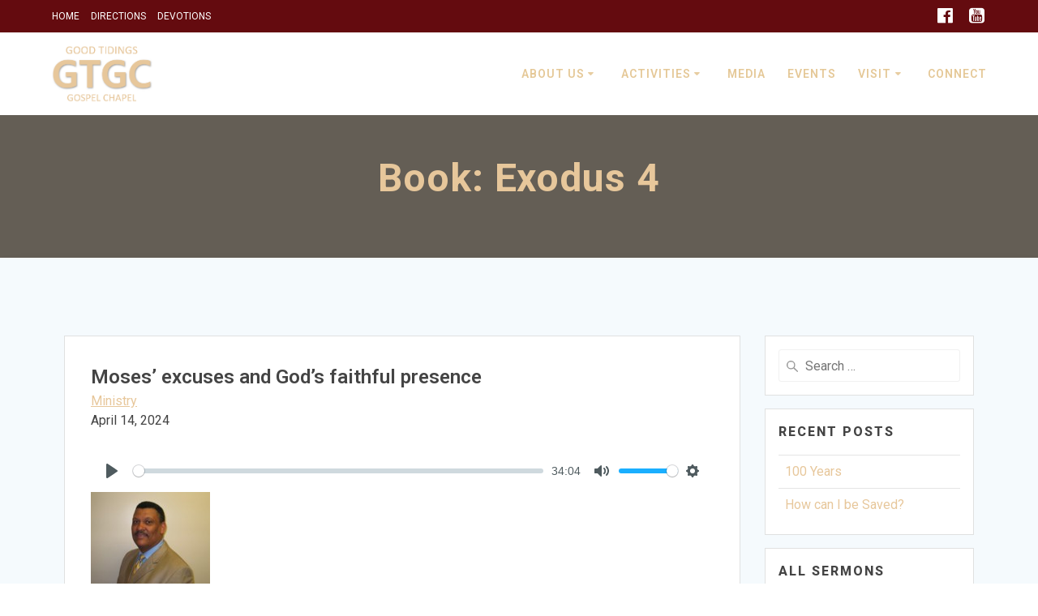

--- FILE ---
content_type: text/html; charset=utf-8
request_url: https://www.google.com/recaptcha/api2/anchor?ar=1&k=6Ledu9MUAAAAAL9ZWTlgGUl-9aN2UATeuHumND8J&co=aHR0cDovL2d0Z2MuZ29vZHRpZGluZ3Nicm9va2x5bi5vcmc6ODA.&hl=en&v=PoyoqOPhxBO7pBk68S4YbpHZ&size=invisible&anchor-ms=20000&execute-ms=30000&cb=3dp1iql82lqo
body_size: 48675
content:
<!DOCTYPE HTML><html dir="ltr" lang="en"><head><meta http-equiv="Content-Type" content="text/html; charset=UTF-8">
<meta http-equiv="X-UA-Compatible" content="IE=edge">
<title>reCAPTCHA</title>
<style type="text/css">
/* cyrillic-ext */
@font-face {
  font-family: 'Roboto';
  font-style: normal;
  font-weight: 400;
  font-stretch: 100%;
  src: url(//fonts.gstatic.com/s/roboto/v48/KFO7CnqEu92Fr1ME7kSn66aGLdTylUAMa3GUBHMdazTgWw.woff2) format('woff2');
  unicode-range: U+0460-052F, U+1C80-1C8A, U+20B4, U+2DE0-2DFF, U+A640-A69F, U+FE2E-FE2F;
}
/* cyrillic */
@font-face {
  font-family: 'Roboto';
  font-style: normal;
  font-weight: 400;
  font-stretch: 100%;
  src: url(//fonts.gstatic.com/s/roboto/v48/KFO7CnqEu92Fr1ME7kSn66aGLdTylUAMa3iUBHMdazTgWw.woff2) format('woff2');
  unicode-range: U+0301, U+0400-045F, U+0490-0491, U+04B0-04B1, U+2116;
}
/* greek-ext */
@font-face {
  font-family: 'Roboto';
  font-style: normal;
  font-weight: 400;
  font-stretch: 100%;
  src: url(//fonts.gstatic.com/s/roboto/v48/KFO7CnqEu92Fr1ME7kSn66aGLdTylUAMa3CUBHMdazTgWw.woff2) format('woff2');
  unicode-range: U+1F00-1FFF;
}
/* greek */
@font-face {
  font-family: 'Roboto';
  font-style: normal;
  font-weight: 400;
  font-stretch: 100%;
  src: url(//fonts.gstatic.com/s/roboto/v48/KFO7CnqEu92Fr1ME7kSn66aGLdTylUAMa3-UBHMdazTgWw.woff2) format('woff2');
  unicode-range: U+0370-0377, U+037A-037F, U+0384-038A, U+038C, U+038E-03A1, U+03A3-03FF;
}
/* math */
@font-face {
  font-family: 'Roboto';
  font-style: normal;
  font-weight: 400;
  font-stretch: 100%;
  src: url(//fonts.gstatic.com/s/roboto/v48/KFO7CnqEu92Fr1ME7kSn66aGLdTylUAMawCUBHMdazTgWw.woff2) format('woff2');
  unicode-range: U+0302-0303, U+0305, U+0307-0308, U+0310, U+0312, U+0315, U+031A, U+0326-0327, U+032C, U+032F-0330, U+0332-0333, U+0338, U+033A, U+0346, U+034D, U+0391-03A1, U+03A3-03A9, U+03B1-03C9, U+03D1, U+03D5-03D6, U+03F0-03F1, U+03F4-03F5, U+2016-2017, U+2034-2038, U+203C, U+2040, U+2043, U+2047, U+2050, U+2057, U+205F, U+2070-2071, U+2074-208E, U+2090-209C, U+20D0-20DC, U+20E1, U+20E5-20EF, U+2100-2112, U+2114-2115, U+2117-2121, U+2123-214F, U+2190, U+2192, U+2194-21AE, U+21B0-21E5, U+21F1-21F2, U+21F4-2211, U+2213-2214, U+2216-22FF, U+2308-230B, U+2310, U+2319, U+231C-2321, U+2336-237A, U+237C, U+2395, U+239B-23B7, U+23D0, U+23DC-23E1, U+2474-2475, U+25AF, U+25B3, U+25B7, U+25BD, U+25C1, U+25CA, U+25CC, U+25FB, U+266D-266F, U+27C0-27FF, U+2900-2AFF, U+2B0E-2B11, U+2B30-2B4C, U+2BFE, U+3030, U+FF5B, U+FF5D, U+1D400-1D7FF, U+1EE00-1EEFF;
}
/* symbols */
@font-face {
  font-family: 'Roboto';
  font-style: normal;
  font-weight: 400;
  font-stretch: 100%;
  src: url(//fonts.gstatic.com/s/roboto/v48/KFO7CnqEu92Fr1ME7kSn66aGLdTylUAMaxKUBHMdazTgWw.woff2) format('woff2');
  unicode-range: U+0001-000C, U+000E-001F, U+007F-009F, U+20DD-20E0, U+20E2-20E4, U+2150-218F, U+2190, U+2192, U+2194-2199, U+21AF, U+21E6-21F0, U+21F3, U+2218-2219, U+2299, U+22C4-22C6, U+2300-243F, U+2440-244A, U+2460-24FF, U+25A0-27BF, U+2800-28FF, U+2921-2922, U+2981, U+29BF, U+29EB, U+2B00-2BFF, U+4DC0-4DFF, U+FFF9-FFFB, U+10140-1018E, U+10190-1019C, U+101A0, U+101D0-101FD, U+102E0-102FB, U+10E60-10E7E, U+1D2C0-1D2D3, U+1D2E0-1D37F, U+1F000-1F0FF, U+1F100-1F1AD, U+1F1E6-1F1FF, U+1F30D-1F30F, U+1F315, U+1F31C, U+1F31E, U+1F320-1F32C, U+1F336, U+1F378, U+1F37D, U+1F382, U+1F393-1F39F, U+1F3A7-1F3A8, U+1F3AC-1F3AF, U+1F3C2, U+1F3C4-1F3C6, U+1F3CA-1F3CE, U+1F3D4-1F3E0, U+1F3ED, U+1F3F1-1F3F3, U+1F3F5-1F3F7, U+1F408, U+1F415, U+1F41F, U+1F426, U+1F43F, U+1F441-1F442, U+1F444, U+1F446-1F449, U+1F44C-1F44E, U+1F453, U+1F46A, U+1F47D, U+1F4A3, U+1F4B0, U+1F4B3, U+1F4B9, U+1F4BB, U+1F4BF, U+1F4C8-1F4CB, U+1F4D6, U+1F4DA, U+1F4DF, U+1F4E3-1F4E6, U+1F4EA-1F4ED, U+1F4F7, U+1F4F9-1F4FB, U+1F4FD-1F4FE, U+1F503, U+1F507-1F50B, U+1F50D, U+1F512-1F513, U+1F53E-1F54A, U+1F54F-1F5FA, U+1F610, U+1F650-1F67F, U+1F687, U+1F68D, U+1F691, U+1F694, U+1F698, U+1F6AD, U+1F6B2, U+1F6B9-1F6BA, U+1F6BC, U+1F6C6-1F6CF, U+1F6D3-1F6D7, U+1F6E0-1F6EA, U+1F6F0-1F6F3, U+1F6F7-1F6FC, U+1F700-1F7FF, U+1F800-1F80B, U+1F810-1F847, U+1F850-1F859, U+1F860-1F887, U+1F890-1F8AD, U+1F8B0-1F8BB, U+1F8C0-1F8C1, U+1F900-1F90B, U+1F93B, U+1F946, U+1F984, U+1F996, U+1F9E9, U+1FA00-1FA6F, U+1FA70-1FA7C, U+1FA80-1FA89, U+1FA8F-1FAC6, U+1FACE-1FADC, U+1FADF-1FAE9, U+1FAF0-1FAF8, U+1FB00-1FBFF;
}
/* vietnamese */
@font-face {
  font-family: 'Roboto';
  font-style: normal;
  font-weight: 400;
  font-stretch: 100%;
  src: url(//fonts.gstatic.com/s/roboto/v48/KFO7CnqEu92Fr1ME7kSn66aGLdTylUAMa3OUBHMdazTgWw.woff2) format('woff2');
  unicode-range: U+0102-0103, U+0110-0111, U+0128-0129, U+0168-0169, U+01A0-01A1, U+01AF-01B0, U+0300-0301, U+0303-0304, U+0308-0309, U+0323, U+0329, U+1EA0-1EF9, U+20AB;
}
/* latin-ext */
@font-face {
  font-family: 'Roboto';
  font-style: normal;
  font-weight: 400;
  font-stretch: 100%;
  src: url(//fonts.gstatic.com/s/roboto/v48/KFO7CnqEu92Fr1ME7kSn66aGLdTylUAMa3KUBHMdazTgWw.woff2) format('woff2');
  unicode-range: U+0100-02BA, U+02BD-02C5, U+02C7-02CC, U+02CE-02D7, U+02DD-02FF, U+0304, U+0308, U+0329, U+1D00-1DBF, U+1E00-1E9F, U+1EF2-1EFF, U+2020, U+20A0-20AB, U+20AD-20C0, U+2113, U+2C60-2C7F, U+A720-A7FF;
}
/* latin */
@font-face {
  font-family: 'Roboto';
  font-style: normal;
  font-weight: 400;
  font-stretch: 100%;
  src: url(//fonts.gstatic.com/s/roboto/v48/KFO7CnqEu92Fr1ME7kSn66aGLdTylUAMa3yUBHMdazQ.woff2) format('woff2');
  unicode-range: U+0000-00FF, U+0131, U+0152-0153, U+02BB-02BC, U+02C6, U+02DA, U+02DC, U+0304, U+0308, U+0329, U+2000-206F, U+20AC, U+2122, U+2191, U+2193, U+2212, U+2215, U+FEFF, U+FFFD;
}
/* cyrillic-ext */
@font-face {
  font-family: 'Roboto';
  font-style: normal;
  font-weight: 500;
  font-stretch: 100%;
  src: url(//fonts.gstatic.com/s/roboto/v48/KFO7CnqEu92Fr1ME7kSn66aGLdTylUAMa3GUBHMdazTgWw.woff2) format('woff2');
  unicode-range: U+0460-052F, U+1C80-1C8A, U+20B4, U+2DE0-2DFF, U+A640-A69F, U+FE2E-FE2F;
}
/* cyrillic */
@font-face {
  font-family: 'Roboto';
  font-style: normal;
  font-weight: 500;
  font-stretch: 100%;
  src: url(//fonts.gstatic.com/s/roboto/v48/KFO7CnqEu92Fr1ME7kSn66aGLdTylUAMa3iUBHMdazTgWw.woff2) format('woff2');
  unicode-range: U+0301, U+0400-045F, U+0490-0491, U+04B0-04B1, U+2116;
}
/* greek-ext */
@font-face {
  font-family: 'Roboto';
  font-style: normal;
  font-weight: 500;
  font-stretch: 100%;
  src: url(//fonts.gstatic.com/s/roboto/v48/KFO7CnqEu92Fr1ME7kSn66aGLdTylUAMa3CUBHMdazTgWw.woff2) format('woff2');
  unicode-range: U+1F00-1FFF;
}
/* greek */
@font-face {
  font-family: 'Roboto';
  font-style: normal;
  font-weight: 500;
  font-stretch: 100%;
  src: url(//fonts.gstatic.com/s/roboto/v48/KFO7CnqEu92Fr1ME7kSn66aGLdTylUAMa3-UBHMdazTgWw.woff2) format('woff2');
  unicode-range: U+0370-0377, U+037A-037F, U+0384-038A, U+038C, U+038E-03A1, U+03A3-03FF;
}
/* math */
@font-face {
  font-family: 'Roboto';
  font-style: normal;
  font-weight: 500;
  font-stretch: 100%;
  src: url(//fonts.gstatic.com/s/roboto/v48/KFO7CnqEu92Fr1ME7kSn66aGLdTylUAMawCUBHMdazTgWw.woff2) format('woff2');
  unicode-range: U+0302-0303, U+0305, U+0307-0308, U+0310, U+0312, U+0315, U+031A, U+0326-0327, U+032C, U+032F-0330, U+0332-0333, U+0338, U+033A, U+0346, U+034D, U+0391-03A1, U+03A3-03A9, U+03B1-03C9, U+03D1, U+03D5-03D6, U+03F0-03F1, U+03F4-03F5, U+2016-2017, U+2034-2038, U+203C, U+2040, U+2043, U+2047, U+2050, U+2057, U+205F, U+2070-2071, U+2074-208E, U+2090-209C, U+20D0-20DC, U+20E1, U+20E5-20EF, U+2100-2112, U+2114-2115, U+2117-2121, U+2123-214F, U+2190, U+2192, U+2194-21AE, U+21B0-21E5, U+21F1-21F2, U+21F4-2211, U+2213-2214, U+2216-22FF, U+2308-230B, U+2310, U+2319, U+231C-2321, U+2336-237A, U+237C, U+2395, U+239B-23B7, U+23D0, U+23DC-23E1, U+2474-2475, U+25AF, U+25B3, U+25B7, U+25BD, U+25C1, U+25CA, U+25CC, U+25FB, U+266D-266F, U+27C0-27FF, U+2900-2AFF, U+2B0E-2B11, U+2B30-2B4C, U+2BFE, U+3030, U+FF5B, U+FF5D, U+1D400-1D7FF, U+1EE00-1EEFF;
}
/* symbols */
@font-face {
  font-family: 'Roboto';
  font-style: normal;
  font-weight: 500;
  font-stretch: 100%;
  src: url(//fonts.gstatic.com/s/roboto/v48/KFO7CnqEu92Fr1ME7kSn66aGLdTylUAMaxKUBHMdazTgWw.woff2) format('woff2');
  unicode-range: U+0001-000C, U+000E-001F, U+007F-009F, U+20DD-20E0, U+20E2-20E4, U+2150-218F, U+2190, U+2192, U+2194-2199, U+21AF, U+21E6-21F0, U+21F3, U+2218-2219, U+2299, U+22C4-22C6, U+2300-243F, U+2440-244A, U+2460-24FF, U+25A0-27BF, U+2800-28FF, U+2921-2922, U+2981, U+29BF, U+29EB, U+2B00-2BFF, U+4DC0-4DFF, U+FFF9-FFFB, U+10140-1018E, U+10190-1019C, U+101A0, U+101D0-101FD, U+102E0-102FB, U+10E60-10E7E, U+1D2C0-1D2D3, U+1D2E0-1D37F, U+1F000-1F0FF, U+1F100-1F1AD, U+1F1E6-1F1FF, U+1F30D-1F30F, U+1F315, U+1F31C, U+1F31E, U+1F320-1F32C, U+1F336, U+1F378, U+1F37D, U+1F382, U+1F393-1F39F, U+1F3A7-1F3A8, U+1F3AC-1F3AF, U+1F3C2, U+1F3C4-1F3C6, U+1F3CA-1F3CE, U+1F3D4-1F3E0, U+1F3ED, U+1F3F1-1F3F3, U+1F3F5-1F3F7, U+1F408, U+1F415, U+1F41F, U+1F426, U+1F43F, U+1F441-1F442, U+1F444, U+1F446-1F449, U+1F44C-1F44E, U+1F453, U+1F46A, U+1F47D, U+1F4A3, U+1F4B0, U+1F4B3, U+1F4B9, U+1F4BB, U+1F4BF, U+1F4C8-1F4CB, U+1F4D6, U+1F4DA, U+1F4DF, U+1F4E3-1F4E6, U+1F4EA-1F4ED, U+1F4F7, U+1F4F9-1F4FB, U+1F4FD-1F4FE, U+1F503, U+1F507-1F50B, U+1F50D, U+1F512-1F513, U+1F53E-1F54A, U+1F54F-1F5FA, U+1F610, U+1F650-1F67F, U+1F687, U+1F68D, U+1F691, U+1F694, U+1F698, U+1F6AD, U+1F6B2, U+1F6B9-1F6BA, U+1F6BC, U+1F6C6-1F6CF, U+1F6D3-1F6D7, U+1F6E0-1F6EA, U+1F6F0-1F6F3, U+1F6F7-1F6FC, U+1F700-1F7FF, U+1F800-1F80B, U+1F810-1F847, U+1F850-1F859, U+1F860-1F887, U+1F890-1F8AD, U+1F8B0-1F8BB, U+1F8C0-1F8C1, U+1F900-1F90B, U+1F93B, U+1F946, U+1F984, U+1F996, U+1F9E9, U+1FA00-1FA6F, U+1FA70-1FA7C, U+1FA80-1FA89, U+1FA8F-1FAC6, U+1FACE-1FADC, U+1FADF-1FAE9, U+1FAF0-1FAF8, U+1FB00-1FBFF;
}
/* vietnamese */
@font-face {
  font-family: 'Roboto';
  font-style: normal;
  font-weight: 500;
  font-stretch: 100%;
  src: url(//fonts.gstatic.com/s/roboto/v48/KFO7CnqEu92Fr1ME7kSn66aGLdTylUAMa3OUBHMdazTgWw.woff2) format('woff2');
  unicode-range: U+0102-0103, U+0110-0111, U+0128-0129, U+0168-0169, U+01A0-01A1, U+01AF-01B0, U+0300-0301, U+0303-0304, U+0308-0309, U+0323, U+0329, U+1EA0-1EF9, U+20AB;
}
/* latin-ext */
@font-face {
  font-family: 'Roboto';
  font-style: normal;
  font-weight: 500;
  font-stretch: 100%;
  src: url(//fonts.gstatic.com/s/roboto/v48/KFO7CnqEu92Fr1ME7kSn66aGLdTylUAMa3KUBHMdazTgWw.woff2) format('woff2');
  unicode-range: U+0100-02BA, U+02BD-02C5, U+02C7-02CC, U+02CE-02D7, U+02DD-02FF, U+0304, U+0308, U+0329, U+1D00-1DBF, U+1E00-1E9F, U+1EF2-1EFF, U+2020, U+20A0-20AB, U+20AD-20C0, U+2113, U+2C60-2C7F, U+A720-A7FF;
}
/* latin */
@font-face {
  font-family: 'Roboto';
  font-style: normal;
  font-weight: 500;
  font-stretch: 100%;
  src: url(//fonts.gstatic.com/s/roboto/v48/KFO7CnqEu92Fr1ME7kSn66aGLdTylUAMa3yUBHMdazQ.woff2) format('woff2');
  unicode-range: U+0000-00FF, U+0131, U+0152-0153, U+02BB-02BC, U+02C6, U+02DA, U+02DC, U+0304, U+0308, U+0329, U+2000-206F, U+20AC, U+2122, U+2191, U+2193, U+2212, U+2215, U+FEFF, U+FFFD;
}
/* cyrillic-ext */
@font-face {
  font-family: 'Roboto';
  font-style: normal;
  font-weight: 900;
  font-stretch: 100%;
  src: url(//fonts.gstatic.com/s/roboto/v48/KFO7CnqEu92Fr1ME7kSn66aGLdTylUAMa3GUBHMdazTgWw.woff2) format('woff2');
  unicode-range: U+0460-052F, U+1C80-1C8A, U+20B4, U+2DE0-2DFF, U+A640-A69F, U+FE2E-FE2F;
}
/* cyrillic */
@font-face {
  font-family: 'Roboto';
  font-style: normal;
  font-weight: 900;
  font-stretch: 100%;
  src: url(//fonts.gstatic.com/s/roboto/v48/KFO7CnqEu92Fr1ME7kSn66aGLdTylUAMa3iUBHMdazTgWw.woff2) format('woff2');
  unicode-range: U+0301, U+0400-045F, U+0490-0491, U+04B0-04B1, U+2116;
}
/* greek-ext */
@font-face {
  font-family: 'Roboto';
  font-style: normal;
  font-weight: 900;
  font-stretch: 100%;
  src: url(//fonts.gstatic.com/s/roboto/v48/KFO7CnqEu92Fr1ME7kSn66aGLdTylUAMa3CUBHMdazTgWw.woff2) format('woff2');
  unicode-range: U+1F00-1FFF;
}
/* greek */
@font-face {
  font-family: 'Roboto';
  font-style: normal;
  font-weight: 900;
  font-stretch: 100%;
  src: url(//fonts.gstatic.com/s/roboto/v48/KFO7CnqEu92Fr1ME7kSn66aGLdTylUAMa3-UBHMdazTgWw.woff2) format('woff2');
  unicode-range: U+0370-0377, U+037A-037F, U+0384-038A, U+038C, U+038E-03A1, U+03A3-03FF;
}
/* math */
@font-face {
  font-family: 'Roboto';
  font-style: normal;
  font-weight: 900;
  font-stretch: 100%;
  src: url(//fonts.gstatic.com/s/roboto/v48/KFO7CnqEu92Fr1ME7kSn66aGLdTylUAMawCUBHMdazTgWw.woff2) format('woff2');
  unicode-range: U+0302-0303, U+0305, U+0307-0308, U+0310, U+0312, U+0315, U+031A, U+0326-0327, U+032C, U+032F-0330, U+0332-0333, U+0338, U+033A, U+0346, U+034D, U+0391-03A1, U+03A3-03A9, U+03B1-03C9, U+03D1, U+03D5-03D6, U+03F0-03F1, U+03F4-03F5, U+2016-2017, U+2034-2038, U+203C, U+2040, U+2043, U+2047, U+2050, U+2057, U+205F, U+2070-2071, U+2074-208E, U+2090-209C, U+20D0-20DC, U+20E1, U+20E5-20EF, U+2100-2112, U+2114-2115, U+2117-2121, U+2123-214F, U+2190, U+2192, U+2194-21AE, U+21B0-21E5, U+21F1-21F2, U+21F4-2211, U+2213-2214, U+2216-22FF, U+2308-230B, U+2310, U+2319, U+231C-2321, U+2336-237A, U+237C, U+2395, U+239B-23B7, U+23D0, U+23DC-23E1, U+2474-2475, U+25AF, U+25B3, U+25B7, U+25BD, U+25C1, U+25CA, U+25CC, U+25FB, U+266D-266F, U+27C0-27FF, U+2900-2AFF, U+2B0E-2B11, U+2B30-2B4C, U+2BFE, U+3030, U+FF5B, U+FF5D, U+1D400-1D7FF, U+1EE00-1EEFF;
}
/* symbols */
@font-face {
  font-family: 'Roboto';
  font-style: normal;
  font-weight: 900;
  font-stretch: 100%;
  src: url(//fonts.gstatic.com/s/roboto/v48/KFO7CnqEu92Fr1ME7kSn66aGLdTylUAMaxKUBHMdazTgWw.woff2) format('woff2');
  unicode-range: U+0001-000C, U+000E-001F, U+007F-009F, U+20DD-20E0, U+20E2-20E4, U+2150-218F, U+2190, U+2192, U+2194-2199, U+21AF, U+21E6-21F0, U+21F3, U+2218-2219, U+2299, U+22C4-22C6, U+2300-243F, U+2440-244A, U+2460-24FF, U+25A0-27BF, U+2800-28FF, U+2921-2922, U+2981, U+29BF, U+29EB, U+2B00-2BFF, U+4DC0-4DFF, U+FFF9-FFFB, U+10140-1018E, U+10190-1019C, U+101A0, U+101D0-101FD, U+102E0-102FB, U+10E60-10E7E, U+1D2C0-1D2D3, U+1D2E0-1D37F, U+1F000-1F0FF, U+1F100-1F1AD, U+1F1E6-1F1FF, U+1F30D-1F30F, U+1F315, U+1F31C, U+1F31E, U+1F320-1F32C, U+1F336, U+1F378, U+1F37D, U+1F382, U+1F393-1F39F, U+1F3A7-1F3A8, U+1F3AC-1F3AF, U+1F3C2, U+1F3C4-1F3C6, U+1F3CA-1F3CE, U+1F3D4-1F3E0, U+1F3ED, U+1F3F1-1F3F3, U+1F3F5-1F3F7, U+1F408, U+1F415, U+1F41F, U+1F426, U+1F43F, U+1F441-1F442, U+1F444, U+1F446-1F449, U+1F44C-1F44E, U+1F453, U+1F46A, U+1F47D, U+1F4A3, U+1F4B0, U+1F4B3, U+1F4B9, U+1F4BB, U+1F4BF, U+1F4C8-1F4CB, U+1F4D6, U+1F4DA, U+1F4DF, U+1F4E3-1F4E6, U+1F4EA-1F4ED, U+1F4F7, U+1F4F9-1F4FB, U+1F4FD-1F4FE, U+1F503, U+1F507-1F50B, U+1F50D, U+1F512-1F513, U+1F53E-1F54A, U+1F54F-1F5FA, U+1F610, U+1F650-1F67F, U+1F687, U+1F68D, U+1F691, U+1F694, U+1F698, U+1F6AD, U+1F6B2, U+1F6B9-1F6BA, U+1F6BC, U+1F6C6-1F6CF, U+1F6D3-1F6D7, U+1F6E0-1F6EA, U+1F6F0-1F6F3, U+1F6F7-1F6FC, U+1F700-1F7FF, U+1F800-1F80B, U+1F810-1F847, U+1F850-1F859, U+1F860-1F887, U+1F890-1F8AD, U+1F8B0-1F8BB, U+1F8C0-1F8C1, U+1F900-1F90B, U+1F93B, U+1F946, U+1F984, U+1F996, U+1F9E9, U+1FA00-1FA6F, U+1FA70-1FA7C, U+1FA80-1FA89, U+1FA8F-1FAC6, U+1FACE-1FADC, U+1FADF-1FAE9, U+1FAF0-1FAF8, U+1FB00-1FBFF;
}
/* vietnamese */
@font-face {
  font-family: 'Roboto';
  font-style: normal;
  font-weight: 900;
  font-stretch: 100%;
  src: url(//fonts.gstatic.com/s/roboto/v48/KFO7CnqEu92Fr1ME7kSn66aGLdTylUAMa3OUBHMdazTgWw.woff2) format('woff2');
  unicode-range: U+0102-0103, U+0110-0111, U+0128-0129, U+0168-0169, U+01A0-01A1, U+01AF-01B0, U+0300-0301, U+0303-0304, U+0308-0309, U+0323, U+0329, U+1EA0-1EF9, U+20AB;
}
/* latin-ext */
@font-face {
  font-family: 'Roboto';
  font-style: normal;
  font-weight: 900;
  font-stretch: 100%;
  src: url(//fonts.gstatic.com/s/roboto/v48/KFO7CnqEu92Fr1ME7kSn66aGLdTylUAMa3KUBHMdazTgWw.woff2) format('woff2');
  unicode-range: U+0100-02BA, U+02BD-02C5, U+02C7-02CC, U+02CE-02D7, U+02DD-02FF, U+0304, U+0308, U+0329, U+1D00-1DBF, U+1E00-1E9F, U+1EF2-1EFF, U+2020, U+20A0-20AB, U+20AD-20C0, U+2113, U+2C60-2C7F, U+A720-A7FF;
}
/* latin */
@font-face {
  font-family: 'Roboto';
  font-style: normal;
  font-weight: 900;
  font-stretch: 100%;
  src: url(//fonts.gstatic.com/s/roboto/v48/KFO7CnqEu92Fr1ME7kSn66aGLdTylUAMa3yUBHMdazQ.woff2) format('woff2');
  unicode-range: U+0000-00FF, U+0131, U+0152-0153, U+02BB-02BC, U+02C6, U+02DA, U+02DC, U+0304, U+0308, U+0329, U+2000-206F, U+20AC, U+2122, U+2191, U+2193, U+2212, U+2215, U+FEFF, U+FFFD;
}

</style>
<link rel="stylesheet" type="text/css" href="https://www.gstatic.com/recaptcha/releases/PoyoqOPhxBO7pBk68S4YbpHZ/styles__ltr.css">
<script nonce="Ufux_wNnbNazGaAFqwEoNA" type="text/javascript">window['__recaptcha_api'] = 'https://www.google.com/recaptcha/api2/';</script>
<script type="text/javascript" src="https://www.gstatic.com/recaptcha/releases/PoyoqOPhxBO7pBk68S4YbpHZ/recaptcha__en.js" nonce="Ufux_wNnbNazGaAFqwEoNA">
      
    </script></head>
<body><div id="rc-anchor-alert" class="rc-anchor-alert"></div>
<input type="hidden" id="recaptcha-token" value="[base64]">
<script type="text/javascript" nonce="Ufux_wNnbNazGaAFqwEoNA">
      recaptcha.anchor.Main.init("[\x22ainput\x22,[\x22bgdata\x22,\x22\x22,\[base64]/[base64]/UltIKytdPWE6KGE8MjA0OD9SW0grK109YT4+NnwxOTI6KChhJjY0NTEyKT09NTUyOTYmJnErMTxoLmxlbmd0aCYmKGguY2hhckNvZGVBdChxKzEpJjY0NTEyKT09NTYzMjA/[base64]/MjU1OlI/[base64]/[base64]/[base64]/[base64]/[base64]/[base64]/[base64]/[base64]/[base64]/[base64]\x22,\[base64]\\u003d\x22,\x22TxNPNcKLwqDDqGgSeHA/wpIKOmbDjFvCnClgQ8O6w7MPw7nCuH3DlXDCpzXDt2DCjCfDmMKHScKcVhoAw4ANMyhpw6k7w74BLcKlLgEjR0U1NDUXwr7CmGrDjwrCucO2w6EvwpgMw6zDisKMw61sRMOywpHDu8OECzTCnmbDhcKfwqA8wqM0w4Q/Ml7CtWBpw6cOfzvCosOpEsOHYnnCulMyIMOawr87dW8ON8ODw4bCpQ8vwobDt8KGw4vDjMO0JxtWQcKCwrzCssO9Xj/Cg8OHw7nChCfCn8OywqHCtsKIwohVPhbChsKGUcOBUCLCq8KPwqPClj8fwrPDl1wAwpDCswwVwoXCoMKlwot2w6QVwpXDmcKdSsOHwrfDqidWw6sqwr9fw6jDqcKtw6k9w7JjMMOKJCzDhl/DosOow7Erw7gQw4YSw4ofURZFA8KECMKbwpU4IF7DpyTDicOVQ0wfEsK+F2Zmw4sfw6vDicOqw4PCk8K0BMK3ZMOKX33Dh8K2J8Kkw5jCncOSJcOlwqXCl2DDg2/DrQ3Duio5KcKIB8O1cwfDgcKLBGYbw4zCii7Cjmk1wr/DvMKcw4QKwq3CuMOwA8KKNMKXEsOGwrMQOz7CqVdXYg7Ch8OWahErFcKDwosuwoklQcOaw6BXw711wqhTVcO2AcK8w7NHbzZuw7VXwoHCucOPS8OjZTnCtMOUw5dHw5XDjcKPZMOXw5PDq8OjwqQ+w77CicOFBEXDjUYzwqPDrsOXZ2JdY8OYC2/Dm8Kewqh0w5HDjMOTwrcWwqTDtHxow7FgwrcvwqsaSxTCiWnCumDClFzCkcOYdELChU9RbsK5QiPCjsOnw4oJDBRbYXl/[base64]/Crl8yFWTDu8K2OcONYS/DrEV6KcKVwqh8MgnCkSxLw5p0w6DCncO5wqxpXWzClCXCvSgGw63Dkj0bwoXDm19iwqXCjUlaw6LCnCs/[base64]/DkcKYwphqwp4pwrjCohjCu8ORVsKRwrloewAsFsO8wpMZw5jCpMOBwqZ0AsKGIcOhSlDDrMKWw7zDvCPCo8KddcKtJcO1J3xkRTQMwpZ6w7Fgw6PDkDbClC1zIsOjbxvDg1QDd8OIw5nClH58wqfCsRFIREvCr0/DvC9Mw4d9OsOtQxAvw6wqACtawpbCrE3DlcOnw6R5BcO3J8OvNMKRw6kBNcKGwqHDh8KgVMKOw4HCtcOdMA/[base64]/w44mAVXDrsKew4TCsMKlE8OkXMOXR8Ouw6bDpmLDjgLDpMOEEMKvHDrCvgw1dcKPwp4VJcOTwoYYJsK3w6R+wrlEHsKpwrHDl8KofwEBw4LDkMKvLT/DslrCpcOWFQvDqR1jC1pYw4vCtF/[base64]/CnMOIBjnCsxdiwozCsGTCkR7Dk8OQw7NMTcORbMKbbnTCtRRVw6HCv8OkwqJfw7vDkMOUwrTDsFJAK8Opw6HCjcK2wow8XcOEUi7CjsOaAH/DncKMdMOle38iByAFw4hjaUpcEcOBP8KRw7TDqsKtw7kFRcKvTMOjCjB3d8KVwo3DqwbCjWHCgSrCtWxuRcKvfMOcwoN7w7EMw65OFBbDhMKFcyHDjsKMXsO9w5lTw4RgAMKow7HCuMOVw53DsijCksKEw6bCl8OreUPCuis/cMO8w4rDjMOuw5ooAjwEfD7Cs389wr7CnRoJw6vCmMOXwqHClMOmwqXDs1nDkMOTw5rDnEPCnnLCrMKhIyJZwoVjZ1fCisOLw6DCi3PDhXDDkcOlEy5Nwo8Hw7QLbhgLSXIsWy99IMKLIcORIcKNwq7CgQ/CscOYw5teRCBfDnXCrFknw4jChsOsw5fCmHlRwpvDnhZUw7LDmg5Mw7UUesKkwoBXBsKYw54YZyo9w6vDtE50L1QDV8K5w5FoVyQiGMKfZwvDscKAI27CgMKnMcOQIHPDpcKCw5dpM8Khw4ZQwoTDsEJvw4jCqVjDo2XCpcKqw7LCpgJ8AsO0w5AqXj/[base64]/DqnEfw5RgYcOVwqYAYcKcwqHCqcKFw6sJwqLCi8KVcMKYwphmwq/CoHBefMKDwpMvw6/ClybCvWvDj2oiwqlRMn3ChHDDgz48woTDgcO3UAxfw7BkKhrCgcOjw4bDhDrCvQPCv2/ClsK1w7xJwqEDwqDCnlDCusORSMKRw7tNRFl2wrwMwoBADFxNOsOfw4IYwqXCuQ0fwpPDuHvCpQvCildJwrPCp8KCw4/[base64]/Cm8O9bMOGwqvDpsOZw6zCpsKSwqVTw6ogw61ww7LDp0/[base64]/DlcOJM0ZzX2oMDsKtwr/DtHHCicOkw4nDsF3DqMOsDgfDnRZqwok/w7dTwq7Cu8K+wq0UEsKnbTfCumzDuUnCskPDgXs0wpzDjsKYGHEyw6U+OcOow58BVcOMb2tSZcO2dsO7RcONwp/CjDzCl1YxAsO3OwvCosKxwpnDuzY4wrp6CcOIAcKcw7TDgRsvw5TDmF4Fw53CrMKnw7PDpcOUwq/DnlTClQgEw5fCrQzDoMKXGn9Cw47CscKSMWHCuMKMw4A/[base64]/CsU3CoFpzwrXDgcKcw6hiHFkmw5LCtlHDkcKXOk9tw5sbPsOCw4o+woYiw7rDhE7Ck1dAw4pgwqEfw7bCnMOTwr/Dv8Odw6x4G8ORw4zCoQ7CmcOEcUDDpnrCvcOwQhnCj8KEOUrDncKtwrsPJhwfwrHDkGYMU8ONBsKBwp/DuzPDisK+BsOAw4zDrTckWgLDhjnCu8Kewqddw7vDl8OMwq/[base64]/[base64]/Cv2dePEzCl39dw6oLC8Onwo7ChXbDu8O6w5QvwqI/w4pvw6kgwrvDisO9w6bCuMKcLMK/w6pqw4jCuCsfcMOmGcOVw7/[base64]/[base64]/DrmPDhAnDmWY5w7DCsMKLw73DhMKQw4zCgi0Qw4kbecOcADPCuzTDinIcwqYIBWM6JMKvwpcNKkYER1zCtwTCpMKEY8KYPELCghYLw718w43CjElAw7wReBnCg8KTwpx3w6HCg8OdYlw/wpvDrcKBw7hVKcO6w5RZw5DDoMOwwrkmw4ULwoLChMORewLDggfClcOcSm9rwrUTA0HDtMKKDcKmw7R7w5BLwr/DkMKBw6ZZwqnCv8Kdw6rCjkMmcDjCnsKywpfDik5sw7p4wqTCmXVRwpnCklbDrMKVw75dw6jDjMOiwpszfsOYL8O6wpLCosKdwoZ2c1Qzw4wJw6HDt3/CghYgawEiAlzCssKxVcKbwrtZJcOJWcK8dygOXcOHNBcnwrd4wp80PsKvc8OQwoPCoCvCnzFZKsKWwrLClxYoWsO7F8KyaCQjw63Dk8KAS1/DksKvw7UXdBzDrsK0w51rXcKxbBPDpHN0woJrw4PDjMOYVcO+wq3CucKAwr3Cl1pLw6PCscKdPDDDosOtw5d7KcKBMzoeI8K3c8O0w4zDhkoEEMOzRcOVw63Cmj/CgMOycMOjIR7Cj8KgAsOGw6lbB3s9e8KCYcKHw4nCl8Kvwr9DTsKxa8Omw7tXw6zDrcOAB0DDoRg/wq5FC2t9w47CizzCocOjSnBEwo0IO3zDpcOKw7/[base64]/Dt8KbT8KPbyYABHVjdsO6wq/CjsKUY0Rsw4c9w6bDr8OKw7MVw7fDqgUtw47Cux3Cpk/Cq8KIwrwWwpnCucOAwqgaw6PDqcOBwrLDs8OlVcO5A3zDslYBwoLCmsKSwqE9wrvDm8OPw78mEBDDqsO1wpcnwqh9wpbCnDNIw4E0wpfDkBBZwoAHA0/Cn8OXw54gBy8vwrHCr8KnS3IPb8K0wooAwpdxdgxbS8OywqceJnZhWGwzwr1CAMO/w6JLwoY1w53Cp8Kjw6F7IcKMc2zDv8O9w5DCtsKUwodCBcOtR8KLw7fCmltMBcKOwrTDnsKawoIewqLDuDsYVMKhYWklDMOYw6QzQsOhHMOwFV/Dq1l3ZMKvcjLCh8KoNyzDt8K7w6fDhsOXScOewrHClGHCnsKEwqbDly3CkhHCmMOSTcOEw48FD0h2wrAZUBMww6/DgsKhwp7DksObwrzDocKOw7xaO8O3wpjCusK/w5piED3DgSUwCFlmw7Iuw7sawqTCmRLDqG4mEQrCnsO+UVnCrA7Dl8OtTCXCqcOBw6DCv8O3fWJ8KCF5AsKywpE/DA3CrkR/w7HDumxQw40PwprDk8O6PsOxw7nDpcKzIEHCqsOiQ8K6wqthwrTDtcKgEnrDhU5Fw53DskoFTcKsSkNOw7nClMOsw7LDs8KQHiTCnDA2C8O8DsK3ccOow6dKPh7DgMO4w5HDp8ODwrvCm8KIw6sBMcKTwo3DncKoWQXCocKuJsO6w4RAwrTCjcKmwoF/[base64]/Dq13DrRZNdSvCnMKCc8OKSjZvwoNpG8KWw5kvdl4oWMOPw7rCtsKLFiBew7/DpsKLB1IHccOBDcOtXz/Cii0CwoXDmcOBwrcIJxTDpsO1IsKSMyLCjD3DtsK3eh1sQUHCusKSwoZ3woQyM8OQXMOqwqXDhsOuc2VHwqJFQcOPIsKdw6nCu2xgOcKzwpVPPAYnIMOdw5nDhk/DqsOKw4XDjMKew7XDp8KCJcKDAxkdZlfDlsKBw7otEcOhw7HCh0HCqMOKw4nCrMKMw7XDusKTw4HCrcKDwqElw5EpwpfCuMKdX1jDg8KYNixQwo4RLQJJw5nDpFHCl2/[base64]/w6/[base64]/DpHXDrArDlk7CtMOmw69mw4fCsMO0w5lPTzzCiyfDlyNBw6xbWXvCmHjCh8Kbw79vWFcAw5DCucKXwp/Ds8KiLnoVw7c9wo9FGg5XfcObYBjDtcK1w7LCuMKawofCkcOwwpzCgBjClcOHPyrCmAIZLklHwrnDmMOZI8K1HcKhMmfDl8KNw4kUGMKhJEdrfMKedMKSSS7CiVLDgMOrw4/DqcOwSsOywqzDmcKYw5bDk2gZw70vw7g9eVoAYRhtw6fDlmLCvHzChgDDhBzDtSPDlA/DtsOOw7AqA2bCnWRJBsOYwrlEwrzDs8KLw6EMw48FNsObNcKnwpJ8KcKHwpHCksKxw71Bw5xZw7YmwoERGcO0woVZETDCjXgww4rCti/[base64]/CjsKBwoEOFMOIUsKyw54ud8OOXcKYw4MRw6FNwpbDucOGw4XDiC/DncKJwopRAcK2P8OedMKSTDrDiMOZTFVRcwsnw6pkwrnDucOKwqEDw6bCvzIxwrDCncObwpDDhcO6wpXCl8KiEcK6FcK6Y2QjAsO5BsOHBsKIw4tywrZxHT8wUsKxwos1LMOSwr3DncOWw6ArBBnCgcOHNcOrw7vDkGTDvzQJwqIMwrtswq0OIsOSB8KSwqo/BEPDj3PCqVrCvsOnWGJEFChGw5DCtXN3E8KCwpJww7wYw5XDskrDtcOUA8KlX8KtC8O5wpEvwqQjdiE2a0V3wrUXw74Dw5dndQHDo8KDXcOew5RwwqXClMKLw63Ck0Rkwq3CnMO5DMKwwonCr8KTGm7Cs3DDnMK9wqPDnsOOe8OFOgTCtsK/wqLDgAzCvcOXPhTCosK3fkkkw4Uxw7HDr0DDiHHDjMKQw7sZVkDCowzDqMO8ccKHcMO0T8OZPjXDhHlJwo9fe8OiGDdTRyEYwqTCncKeEEXDp8OCwr3Dj8OtcQcrBCvDo8OzTcOuWiA3OXJdwr/[base64]/Cp8K0CBcWwoZgBTkDMmk7w5PCsMOAwqViwqDCscOQGMOZIMKMMgvDv8K/[base64]/w60ywrjCtsKALcK8MsK5bg5zwpB+BRPDv8K8KnNJw7/CmMKLTcOzJAvCjHXCv2EGT8KzSMOKRMO7L8O7ecOLGcKAw6DClTXDimDDmMKQTVfCvEXClcKMZcK5wrvDo8Ocw6NCwq3CoW4qIy3DqMKvw7DDtw/DvsKKwpQ3FsOoIcOHaMK8wqY1w4fDgjbCq1bCsS7DsDvCn0jCpMOHwosuwqfCg8Ocw6dswqwXwo0JwrQzw7zDtsKlehrDiBzCnS/CncOiScOvX8K1JMOcZcO2GMKZEiwtQinCuMKHFcOCwo8LNzoAIsOtwoBgf8OuJ8O0O8K5w4XDhsKsw4xzOsOyTHnCizfCpW3Chl3Dv1FpwoxRdHZED8O5wprDriTDgSAvwpTDtl/Do8KxRcKdwp4qwpnDjcK+w6lPwqzDisOhw7BOw4o1wq3DksObwpzChizCiEnCncOkUWfCmcOYUsKzwp/CnknCksKAw5x3LMK7w4UsUMOiS8K+w5UzMcKtwrDDnsOOAWvCsE/[base64]/JMKlRxB1wo3DvU7DsHQSdyHCjcOfw41Rw7RRw6zDnm/ClMK6ecOcw74ODsOVOsKuw6DDl2cTAMO9fB/ClyXDu2wsTsOUwrXDglsSK8KtwptmdcOveBbDo8KIOMKsE8O/DSPDu8OiRMOJM0Yka0LDp8KUAcK4wp18Dm1zw4QDXMKsw5HDgMOADcKpwql1UlfDn2jCmFpdM8KiDsOSw4nDjhTDjcKSVcO8G2bCm8O/P0dQTCPCgzPCssOMw6rDjwLCh1t/w75fUzofK3BpR8K1woDDnD/CqibDqMOywrMswo19wpddfsK5ScK1w615DWI2SADCp189WsO8wrRxwonCtcOPDcKbw5zCocOvwo3CgcO7BcKGwqpYZMOkwoHCqMOMwq7DscOrw59lDcKdbMOnwpfClsOVw70cwpTDoMO/fRgIWQEcw45OQ1oxwqcfw7sgW2rCkMKPw4dpwqlxADzCkMOwHBLDhz41wrHCnsK1QnLDhmBVw7LDmcK3wprCj8K8wr8nw5tLFFZSdcOkw6/CuSfCu0IUbibDpMO3IsOfwrHDk8KNw6HCp8KYw63Ctg1cw59LAcKuaMORw5rCiD0Awq87f8KxKsOGwo/Dp8O4woQZE8KYwpNRDcKuaU10w5/CsMOvwq3CiAsla3h1asKSwq3Cu2UDwqVBcMOjwqRrSsKkw73DuCJuwo0BwrBTwrohwrfCiB/CjcKmJg/CpQXDl8OREADCjMKgYDvChsOmY2Yuw6/[base64]/CscODwp3DpGLDlXhDF8KBwqXDlcKMwqJDw6ddw6jChHLCi2tJJcKRwpzCl8Kuc0lvR8Otw611wpnCpwjCh8K4E0wWw4thw6tcb8OdSigrPMOiecOXwqDCnSNgw65CwqfDizkpwpI8wr7DkcK3UcOSw7jCsTs/wrZpDm15w4HDm8Oiwr7Dh8KdW0/DnVTCisOFRD4pPlnDtMKHLsO6dxJMFCU2MVPCvMOMPlMIDHJYwqjDvQXDvsKswolmw7DCtBsYwpUWwqZKdUjDtMOvMcO8woLCosKidMK9DMOECkh/MzU4BSJTw63CnTPDiAUPJAvCosO8MEHDqcKkOGfCliITSMKNajLDh8KOwoHDnEwMYMKbZcOwwpgXwoLChsO5Si4WwoPCu8OdwossWyXCkMKLw6FNw5PDncOcJcOADQdWwrzCi8KIw65ww4fDhVvDhwk0dcKqwqJmN0ofNMKcccOrwo/Dl8Knw6PDhcKyw61xwoDCqsOhR8OADcOBahvCqsOzwpBJwrUTwokaQw3Cn2nCpDkoPMODFG3DncKEL8KfHnfClsKcMcOpQkLCvcOJUzvDmAHDm8OZFsKUGj/DicKifks+X3V8ZcOIJxVKw6pKa8Klw4ttw6nCtiY7wojCjMKrw77DpMKYEMOdbyAbZjcddzzDhcOrEG1tJsOhW2HCqMKjw5zDqVsSw77CnMORRS0gw6wfNsONTcKYQTjCqMKZwqUANUbDhMOSKMK/w4gOw4DDsT/CgDfCiyhqw7kYwoLDlMOLwpMSC3zDl8OawrnDsxJ2w6LDmMKRAMKjw5/DpxLDrsO5wp7Cq8KZwq3DjcOYwoXDjnHDjcK1w4N3YRplw6LCocOWw4rDpAU0FT/Cv0BuaMKTC8Omw7nDuMKswo1VwolqL8OdbAvCunjDsBrCq8KeIcOkw5FxKsO2f8OhwqHDrMOIM8OkfsKCwqbCjH8wA8KUbCjCthnDgXLDsB8sw58WXnHDlcKYw5PDgcK/[base64]/Dvw3DosOxw57DrVzCocKZwq0SJCXCksK2MsO2ayxiwo56woLCmsKdwq7CjMKbw5Vof8Ojw5VabsOJH15caHPDt37ChCfDmcKUwo/[base64]/Dm8Oyb3nCkTF9KTLDhMOzb8Oxw4LCq8OKwq0eHG3DkMKJw5nDh8O5dsOnc3zCpC5Tw6VAw7rCscK9wrzDosKGd8Kyw4xLwp4ew5XCuMOgdhl0Xk4Cwo5rwoYCwo/CjMOYwo7DvAzDnEbDlcK7MVnCi8KiTcOre8K+TsKpOnvDvMOEwoQgwprCiXZYGSDDhMKxw7oxS8KrbUjCrhPDqnFvwoR7Vg5swrcxPcOTFGbCkzvCjcO5wqhpwrAQw4HCiH/DncKVwr1GwohcwrFqwqM4Yi7ChMK9wqg7B8O7Z8OPwodXcihaE0MsL8KCw7M4w6bDhXY8wqTDnGhJf8O4DcKRdsKdXMKjw61DFMO/w4c6wqzDoCBmwpgYFMKSwoocfBsewppmJnbDmzV6wrxidsOMw6jChMOFG3d9wrllOQXDuhvDncKCw70awoZDw4XCuUXCsMOIwr3Dh8KqfT0rwqrCvUnCo8OCAg/Ch8KOYcOowqPCumfCocOHOMKsInHDhilWwo/DtcOSaMO4woPDqcO/w53Djk4Twp/CiWIdwr9Vw7RRwobCiMKoHGjCs35ebRNTeBVHH8Onwp8WW8Oqw7BpwrTDtMKdEcKJw6hWGnoMwrlxZhESw7UaDcO4OVo9wofDm8KawqUSacK3QMO+w6DDncOfwrFyw7HClMKKA8Ohw7nDr0LDghoxC8KdEwfCrCbCjEQQaEjClsKpw7c/w6hcc8Ogbz7DmMO1w6fDmMK/HmDDi8KKwppmwrFiSmtpGMOSYgx6wp3CrMO/ThI1SGZ+DMKVVcOuRA7Ctz8IVsK/acK6cAYKw7rDgcOCdMOew74cKVDDlDpmJVjCu8OMw6zDqn7ChCXDhWnCmMOfLU1ofMKEZwtPwrVEw6HCv8OOZMK4K8KrOH0KwqjCp0Q1PcKNw4LCrMKsAMKsw73Dl8O/fHUzBsOZE8OfwqnCmGfDj8KzQmTCscOmTSzDhcOHFC8zwp0bwpwhwpjCmXTDmMOlw40cXsONCcO/G8K9e8ODacO0ZsKxCcKRwqc4wqo2wocCwpoHQMOOIx7CtsKXazRkYhEoXMOeYsKsOsOxwpBOWTLCu2rClnzDl8O9w4NbQRbCr8KmwrnCo8OpwrDCs8OTw5lldcK1BD1Swr/[base64]/CuMO0wrZowqfDv8K2worDvmEhwpYtw73DiDvCtGjDr1fCpmbClsK1w4vCgsOxQV8awrcHwp7CnlXCpsK1w6PDiiUFfn3CucOqG2gTPMOfViYaw5vDlS/CjMOaH3nCo8O8MMOhw5PCl8ORw7/Dk8KkwrPChUpZwqMJCsKAw7c2w7NQwrnCugzDrsOfdyHCscKSSHPDgcORTnx5U8KMSsKtwq3CvcOPw6nDh2Y0IUzDjcKtwqF4wrvDgELCnsKww4DDkcOLwoEOw47DrsONTw/DlyZmVWPDvwpfw4h9PV3Dmx/CrcKqeRHCq8KFwpY3IydHKcO9B8KuwoLDvMK/wq3CmEsjbmLDkMO7YcKrwohYQ1LCssKawqnDmyApVjDDg8OeRMKlwrfClWtiw6RYwpzCnMOAdMOWwprCpwPCjgE8wq3DnwISwr/[base64]/Dn8OOBXZ2wqTCmsOfwpoWw5/CvhfDs8OHFWbDqBt3wqDCrMK/[base64]/[base64]/w6rClsO5ScOnwpBZJg3Cs8OPMS4AwrMiQ8K/w6HCmzvCk2nCusO8BWvDjMO6w6fCvsOaVW7CjcOgw64DQGzCnMK5wphywpDCkktfV2HDgwLCtsORMS7Dl8KDIXFeJ8O5A8K0PMKQwo9Zwq/[base64]/CqH4yw77CjEBRw5zDkzzDrzQuFx/DncKKw7DCncKnwqJiw5vDjQzCl8OIw5vCm0LCnDnChsOlCRNHXMOkwpxcwrnDq0RIw7V+w618OcO+w7sbdwzCvcKVwoVHwqs/X8OhLMOwwrlPwqFBw4NUw4DDiCjDgsOOT1LDiDlKw6LDucOkw7QyJg/DlsKaw4lZwrxQGRPCt252w4DCrDYuwoUrw5rClADDv8KmXUIiw7EUwow1FcOWw6MGw47DvMKpUzMOUR0ZfykYFhPDpcOOPiVrw4vClsOow4jDi8O0w4VKw7/CjcONw4PDnsK3IkVzw51xG8KWw4rDuD7Cv8Oiw5IPw5s6IcO8UsKDLn3CvsKBw4bDuhYGf3hhw6ZpU8Oqw6XCgMOIJzUiw4BmGsOwS0PDmcOHwpJFDsOFUwbCkcKeX8OHd3UaEsKQG3MxOSELwozDtcOuP8O/wpB6RFvCvWfDi8OkQCYtwpIhCMORAyDDg8KyfRtHw4jDv8KfDU5wF8Kqwr9KKyd3G8KYSnPCoHPDsG19R2TDhj0uw6Bgwr01DD8SR3fDicOyw69rZMOlACZDNsKtVUltwoA3wrPDoGpFWkrDgynCm8OeN8K4woPDs2NIa8KfwplKS8OeXnnDkysZFGtVPE/CtsKYw6jDm8K7w4nDvcOrY8OHflYVwqfChWtRw4gVXsK+eC3CssK3wpLCg8KFw7LDmsO2AMKtGcOfw6bCkwjCosK4w78PfWxrw53DosOac8KKCMK+WsOswrAZExk/XAFdVUPDnwzDinvCt8KLw7XCq2zDksOwYMKmf8OLGh0pwpYUNH8EwqoSwp/Ch8O4wrwua0zDh8K6wrfCgnPCtMOOwp58O8OOwo1FWsOaOD/CjzNowpVgYETDsAPCvSTCsMKuFMKVAC3DucO9wpTCjUNIw4LDjsKEwpTCucKke8KHN0dgNMKlw7t9ADfCpn7CglLDtcK5Dlw/wrVXSwNrc8KnwpbCrsOeQGLCtAQPaCMoOkzDh3wgKiTDlA3DrAhfJ0PCksKHwpzCqcKjwrfDkUMuw4LCncKAwpcQFcOZWcKmw65Gw5N+w7vCtcKWw6JGXFVoasOICAIBw4hPwrBRejlyYz/CpFLCmsOUwqRdCGwIwqXCusKbw4wwwqPDhMOJwrMEGcOtYUHClS8JYTHDjlbCp8OJwpsjwoBPDy9jwr/Cqjo/BHVlR8KSwpvDnyvCk8KTJMKQVhBNeyPDm2DCosKxw6fCjwjDlsOtKsKGwqQNw6XDl8KLw6leCMOpK8K4w4jCsg1OLB/DnyDDuyzDvcKBecKsHDUYwoNSOF7Cu8Kyb8KTw6pvwokXw648wp7Dq8KTwrjDkkw9EnvDr8OAw6DCsMORwo/CrgxHwpNLw73Dqn/[base64]/[base64]/DcO9E2rCisOAH8K/Sw1/TlTDucKIZnpmw5rCpRPCmMONOwHCp8KrFXdmw6twwpYFw54Tw4RjBMOOcmPDi8KdZ8OJO28YwrPDiQ3CusObw71hw4MtTMO5w4tEw55Yw7nDmcO4w7dpGDkjwqrDhcKxTcOITybCjGwXwprCmcO3w6hCLFt8w6bDpsOoLBVdwq7Dv8O6dsOew5/[base64]/DlsOvP3nDuT9gfMKUSMKvVsKYwp4mw7wNwplHw7ZzMmUsSyTCqnsYwrfDtcKEX3PDpiTDpsKHwrBewp7ChVzDucO9O8KgECUZKMOJQ8KEIx/[base64]/DuX8hwqkrHj5LbcOIYsOZwqXDizoJRMOiZGdLYF4OGQMYwr3CvcKLw5YNw4wQUm4JecKawrBtw4sqw5jDpBhzw7DDrU1Gwr/ClhQjAAMUXR4kQCMVw7cRVcOsZMKVLk3DuUfDgMOXwqwwU27Dg35EwpnCnMKhwqDDpcKSw7/Dv8O9w58gw43DugbClcKNF8Ogwr9qwotswrp1XcKEW3/CpjdWw57CvMO+FV7CoBBFwrUMIMOVw4DDrGnCscKoQBnDvsKRfWPDjsOEYSnCnw3Cumg+NMORw6kGw7LDngvCm8K1wqTDscK3asOGwqxzwq/DrcOHwqJlwqXCmMKTNsKbw4AqdcK/Z194wqDCkMKdw713T1rDqlzCoT8ZYwF/w4/ClcOpwqzCnsKwScKtworDjQoWBcKlwrtOwp/CjsKSDBbCocKVw5bCpy8Iw4fCtFRuwq8YI8Krw4w6AcOdaMKpMMKDIsOaw5LDkC/CssOqd3ERIHvDq8OBScKqA1s4Zx4mwpFKw6w2KcOaw40XNDBxLsKPcsKSw6/CuXfCtsOCw6bDqQnDmGrDl8OOI8KtwqB3dMOdbMK0LUjClcOJwpDDv0BEwqDDjcKecjLDpMKwwrXCngrDv8OwZm46w4pJO8O0wog7w43DtAnDtzNaU8O4wpxnE8KXZm7CiB1Iwq3CgcO3O8KXwrHCkgnDu8KuPGnChj/Cr8KkTcOQRMK6wqTDucK7LMKuwofCq8Kzw4/Cpj/[base64]/[base64]/CrcO/ZsK3w4RNLcKJwqkubjbClU/CvnNjwrVuw7jClQTCi8Kuw7vDmwHCukLCsjUcfsOycsKgwrknT3XDncKxEcKCwoHCvAoow4PDpMOzeTdYw4E8W8KKw6VRw7bDlAjDvGvDo1PDgwoTw7RtBhHCg0TDjcKuw4NgexTDucKjdD4/wqXDl8KmwobDsT5jRsKowo1Lw5IzP8O0KsOtFsK/wpxKF8OlAMKqb8ODwoDCj8OOWBQKUTVSLSNQwqFnwqzDtMKFa8OHQzHDlsKkTX1jfcOhDMKPw4fCpMKiNTwjw43DrS3DmVfDv8K8w53DnUZ1w416diHCkzzCmsKUwqRFcwkEDgzCm3jCogHDmsKWaMK1wrLCuS8/wpXCtMKFUsOOD8OfwqJ7O8O/[base64]/DpsO7woZjw7/DkcKFw74ywpfCnHvDpSRMMRJcw5Iew6vCmnfCpB/CnW4TNU8he8OfH8O/[base64]/wrshNsKhFsO5wrhTwpHDn8O+FiA1ESvDpcO9w4FIScOcwrDCmmpgw5zDpBPCj8KBMMKnw5o7Dm09BB9jwq4fcVPDjcOQLMO0R8OfccKmwojCmMKbUEUOJx/[base64]/w5N8wqUqSkjCucKIwoPDo8Orw5nDlMK9wrDCuMOHw5rCqsOXS8OIMg3DjmrCn8O/RsOkwrkcVihJCCrDoFJidmfCrmkhw68wfFdJHMKAwpHDu8OdwonCpXfDil3CjH1nRcOLZMKowrZcIFHCj1JawpguwqHCtx9Aw7XCkDLDs3McXTrDgn7DtGdXwoUnQcKNbsKXBULCv8OSwrHCh8Ofwr/DrcOIWsKzP8O0w55Cw4zDlMKLw5EGwrDDscKOB3rCszRrwozDkAbDr2PCjMKKwq4+wrHDoXTCvy19BsK3w5zCmcOWLCDCkcOSwoIew7DCphzCn8KeXMONwqjCjcKmwqByL8O0IsKLw5vCuxbDtcO6wp/CkxPDr2krV8Oea8KqCcKxw5Aywo/DvAk9S8Obw4PDtQp8P8O9w5fDvsOwA8OAw5vDhMOswocqWXtPwp8GAMKxw6TDsyw1wr/DkGHDrkHDnsK/wp4hZcKSwo4TDDhtw7jDhypKUm0VfcKJYsOdbTnCh3TCokYmBhgpw63CsGRTA8KIF8O3QBHDl3Z3IsKMw7EAbMO/w79SSsK2wrDCszJQRUlMQS4lKMKTw7PDqsKTbsKJw7oUw6rCozzCkwhSw4rCgHnCs8K1wr0Fw6vDumjCswhHwp85wq7DnDIwwrwLw5zCi1nCmSdXCUZgSQBdworCj8OLAsKAUAcVS8OXwoDCsMOIw4HCvcO/wqFyEA3Dn2I3w7wEGsOHwpPDuhHDpsKHw6BTw4nCk8KMUCfCl8KRw6HDj20uPlHCqsOYw6FgClkfWsOewpDDjcKQSX5uwrrCocOdwrvCvcKzwoIZPsOZXsO+w6UIw7rDinJRcHlKJcOGGUzCtcOsKXZ6w4XDj8KMw4BqfhTDsibCm8OzOsONQTzCuzxtw5coLl/Dj8OtXcKTQGdzecK9CWFKwo4Dw5nCnsO4UiPCpFBDw4LCscO+w6Jbwp/DiMO0wp/Dv1vDmytkwqrCgcOcw59EJUQ4w51QwptgwqHCqF0GKgDChxTDrxpIJxwVIsObVUcww5hiaV4gcD3DtgAtwq3ChMOCw6IAPVPDm2s/w74/w5bCgH5zfcODQw9Two15PcORw5o6w7fCrmJ4wqLDi8O4YTzDizTCoVJ0w5JgCMKUwpxEwrjCncOMw6bCnhZ/[base64]/CjMO8w6pFw6Ynw7bDlXJRLx1lw5zCjcO8wrxKw4YFalYQw5TDnU3DusOGYmDCoMKow4vDpSnCpVvDvMKwLMOxTMOSasKWwpV7wqBFEnDCr8OcRcOxFnZlSsKCZsKFw4LCu8OLw7tlfkTCoMOHwqpzb8Kfw7/DkX/[base64]/CkcORHW4Uw4hJfRrDo8K+wpVEw4ULIsKOw4UXw4/CgsKsw5Q4C3JATBrDvMKpDyvCpsKsw6jCqsK4w54AKsO3fXRvTRvDjsOOwqpxL2TCvcK/wolWRxxiwqEJLkfDtSnCglQDw6rDu3bCosK4SMKfw5l3w4BRBRQAHndlw6vCrRt1w4nDpTLClQo4YB/ClsKxM0zCt8K0XcOXwr1Aw5rDhElywr5Cw7Jaw6bCq8OZaFLCjsKvw6zChDrDn8OOwovDs8KqWsOSw6bDmzkkEcOLw5BOB2YXwrfDszvDvy8+C0bDlBzCvFBVDcOFEQY/wp0Nw7MJwofCgB/DsQLCjcKdX3VMcMOQdxXDiFU2PE8ewqLDrMOgCwRmE8KJa8K9w5AXw7jDvMO+w5hjPDc5fUttN8O3dMK/ecOKBgPDv1rDiHjCuW0NDj8lwqEiAXDDsl88E8KUw7gpacO3w4JlwrZqw5HCt8K6wr7DqwfDhE7Clxp5w7A2wpXCu8Ozw4nCnioJwr/DmArCpsOCw4gDw67CnWbDrhZWXUkFNSXCqMKHwpZdwp7DtgzDtMOCwqMWw6fChMKTHcK3GMOmGxDDkS8vw6HChsKgwpfDp8OKQcOxGARAwq8mIFTDgcOIwr99wp/Dq3bDpUzCrsOXfcK8w4QCw5dmQ0/[base64]/Do8KfwqwbQ8OoMWZiDsKdBcOfwobCjsKrCMKUwqrDgcKJRcKVF8O9WDBhw64LYyQ8GcOMIQdyegXDscKXw7YJM0xVIcKLw6DCpHMadh5aWcK/w5/CgsOIwoTDm8K0KsOFw4/DncK3WXnCgMOUw5nCmsKvw5FtfcOEwrrCuW/[base64]/[base64]/CnUXDkMOnB8O6wpETZsKrXhbDksKywoLDhAHCsCbCtHxNw7nCsEnDucKUecOVTWRqISzDqcKGwoJ+wql7w7dbwo/DmsO2NsOxaMKAwrchRhJtCMKlQ1Nrwp0VAxM3w4M7w7FhbQNDOwx6w6bDoXnDhivDvcOHwrggw5/CuD3Dg8O/ZX3DvEx/wobCoidLcivDmSZVw7rDnn8bwpHCt8OfwprDuyXDvjPDmEpDV0c9w73CgGU4wqLCosK8wpzDrg59woMXBVbClQNHw6TCqsKzFnLDjMOIaVDDnT7Cr8Onw5nCucKtwq/[base64]/CuxjDicOjCMOPN8O3w6DDrcK2cA7CsMOOw4Qec0nCh8OfQ8KQNcO3PcOqSGTCiQrCsS3DtDAeAkAeWlouw6sIw7PCogzDpcKDc3VsGQ7DnsOww5wcw5t+bVvCp8OVwr/Dl8OCw5XCqzfDpcKXw48owr7DgMKGw7tvAwrDn8KSKMK+NcKkQ8KRCMKtacKlWgJDTRbCjgPCtsOzVmjCjcKkw67DnsOJw6DCvRDCknRHw5fCgG10fHTDkCU8w7bChGfDszguZRXDqiUmKcKyw6JkLQvDs8KjcMOCwoXDksKtw6rCvcKcwrkQwqNHwovClX8sXWc/OcK3wrldw4lnwotywrXDtcO+N8KHKcOocV1KclcfwpB4JcKsKsOoUsOcw4cNw74tw7/CnApIFMOQw4PDnsOAwpwow6jCoEjDhMKAdcKfDAEucmHDq8Oqwp/DisOZwp3CoCTChHU9wpJFX8OhwqXCuTzCgsOKNcKBWBzCkMOvVnslwpzCqcKHHFXCu0pjwp7Dv0R/[base64]/M8Odw6XCsMKtw6BXwr0RVMKUH2HChMKQw6nCksOqw7IzJcKaVBfCkcK2wpnDp0VTMcKDcC3DrWXCmMO5JmUmw4tDEsO+wqHCh2ZQBHBowojCsQrDjMOXw6TCuD/ClMOdAR3DkVBnw5hLw7TCm27DqcKDwoLCgcKZNkwhUsOlUG5sw5PDtcOmRxoqw6U1wqnCosKZfmU0BMKUwpYBPsKYDykpw6HDpsOFwoNORcOIS8Kkwohmw5sSZsOtw6Uxw7HCmMO+AlfCsMKlwpp7wo9nwpfCq8K/MA5OHMOLI8KYNHfDuS3DjcKgwrYqwod6wpDCr0gnclvCscKkwqjDmsKDw6fCowoIHGAiw5cvw7DCkxpuK1PCjmHCucO6w7fDkBjCssODJUXDj8KOaxvClMO5w6QhXsO1w7XDmG/DmcO+FMKkfsOPwr3DoUXCicK0bMO4w57DsjF8w6BUcMOawrrCm2INwoQkwojCo0PDiQwlwp3CkzbDuV0pPsKIZwrCq20kIsKLNCgjKMKaPsKmZDHCnhvDrcOVa3h4w44Hwqc/OcOhw6/CgMKEFWfCisOzwrcKw6lyw51dYRvCg8OBwowhwqnDkQHCrwXClcORecO7RD9iAit9wrPCpxkUw4PDqMKqwqHDpydAOkfCosOxX8KIwqccAWUbRcOgOsORIwpiUH7DvsO4bgFbwoxbwronG8KWw4nDjcOvEcKpw4sMSsKawo/CoGXDtj1hPVlRJ8Otw704w592V0ARw7rDrX/CkcOkNcOxchXCq8KVw7Urw5gXWMOuIXnDiFvCkMOZwo5TGMKPUFExw7LClcOew4pFw4vDicKoYcOsCkoMwrEwA0lsw4pAw6DCkQfDsRzCnsKewq/DhMKxXgnDr8Kgf3BMw5rChDkowo4nXANuw5LDksOnw7PDiMO9XsKVwr7CncObY8K4dsO2RcKLw6k4YMONCcK8McOdDGfCg1bCjmPCssOKIT/CnsK4P3/DrcOmMsKjGMKYBsOcwpTDhTnDhMOfwo1FEsKKKcOHJ2wkQMOKw6fDrcKWw5oRwoHDjxXCmMOEMAjDn8K/cQNswpPCmMKZwqUZwoHClwHCn8Ocw49EwpnCr8KIMsKEw5xkQR0pG0XCmcKtEMKPwr7CjnnDgMKIwqrCjMK3wqnDgCglJjXCkQnCpy1cChBKwrMtTsK/IVlMw5XCqTTDqVnCo8KUAsKWwpIBQ8O5wqvCgnnDgwQew7jCq8KdaHcXwrzCk0MoU8K5BjLDr8O7J8OSwqcUwpZOwqY/w4bCrB7CusKiw4gIw5DClsKUw69ffSrDgyvDvsO0w5tQwqrDuX/ClsKGwpfCmRsGRsKwwoIjw5Exw75xeF7DiGhTWWXCs8OVwo/CuHxgwohGw5I2wonClsOiaMK5O2TDgMOaw7nDlsOVIcOfNAXDpTsbOsKxDil1wpjDqg/DrcOjwpRIMDA+wpEVw6bCnMOwwoTDqcKewq8ML8Ofw5Bnwr/DqsOvTcO4wq4aF1/CjwrCusO4wqLDoA08wrJsTMKQwrjDicKye8Opw6RMw6LCo3U4HSYvAW01O0HCt8OswrJDdjPDo8OHFgjCmmJmwpfDhMOEwq7DgcKxYD4nOQNaCU5STHDDusOSDCErwqzChirDmsOgP35mw4gvwrNFwr3CjcKFw5dFQ19IC8O/bDAQw7EcesKhDjPCrcK4wp9iw6XDjsOBW8Onwr/Ck2rDsTxTw5HCp8O2w5nDow/CjcObwobDvsObEcKgZcKQb8K4w4rDj8ObMsOUw6/DmsOQw4kXRFzCt13CpW0yw61XUcKWw7xcOsK1w692TsOEPcOMwqtbwrlYUlTCscKKQmnDrxDCpkPCg8KuIsKHwrg+wpHCmglKIUwzw6V6w7Y7csK1JmnDnBljW2fDmcKfwr9NUsKIecK/[base64]/ChmHDk8KRwqYHSUhVwqINw7wlwogGDCcSwrHDjMOcTMOgw67DqHU/w6FmVSxJw6DCqsKww5AQw5TCihcow53DrA8jbcKQR8KJw4/CknAfwrTCth0BXUHClC8Uw5kaw6bDs09gwrhvNw7ClcO/woHCunXDh8O8wrQBE8K7RcKfUj4gwqXDtivClsKRUh9LZm8qZTjCmlgoWHcXw74gdC0SeMKSwqwcworCtsO+w7fDpsO2CQMbwpPCpMO0M18Rw7/CgFo9csOTW3ZrGBHDncKGwqjDlMODZMKqD2VzwolWcxTCm8OmWWvCt8OfKMKLdXLCtsKFMVcnHcO7JEbCsMOMQsK/[base64]/[base64]/wo/Du0XDocKIw7INw57DnxzDo09HdsKJw7/DgGkzNMKTKkHCisO2wr8tw5PCt3sSwpHCocO+w7bDmMOMP8KcwqXDp113TcO/wptswpwawqN8VWg0AGwANcK5wqzCtcKmCMOywq7Cumxpw5LCvl9RwpdXw5s8w5sLVcOHPMK3w68SMsOhw7A8RDkJwqQoPRhpwq0kfMOTw6zDkE3DmMKiw6vDpm/CnAPDksO8RcOSO8O1wqpjw7EpVcKYw486XcKKw6wgw4PDjGXCol12ckXDiSI9JMKPwpfDvMOYcF3Ch0lqwo4dw5Akwp7ClzUHUm/DjsOGwo8Bw6DDoMKuw4VDe1B9wq3DvsOswpvCr8KnwoUKYMKvw7rDq8Opb8KkMsKEKTFWZ8Omw53CkgsuwqjDoH4Rw5Jbw5DDjyBNccKlMsKOT8OlT8O5w71YLMOyBTXDscOAOMKfw6QDVmnCicKgwqHDiH/[base64]/wrU0VVx/w5LDmsKCDcKowo3DlcKBCsKNFAbDocOZwpNKwoXDncKiw6TDlcOqS8OBLgs4wpgxRcKTRsOxURggwrsrNEfDm0oVOX8+w4LCl8KZwqFnwrjDt8KiWBbCiBPCo8KUNcOUw4rDgE7DkcO+HsOrOMOOA1xew7stZsK/EsO3E8KZw6/[base64]/[base64]/DocO/AyIrXUvCqjNSw5UifsK3w7DDnTltwrw7wrfDiRvCiVjCvR/Dr8KGwoBJJsKkGcOjw5ZxwoXDqjTDqMKQw7nDkMOdEMKDccOFIG4Gwr/[base64]/[base64]/DuFZ8U8ODwo8GGSbCqB0KTMOJw7bDkkl3wqzCssOJSDLCkGnDosKlTcO3Z0bDg8OdQCkBXHYAc3RGwo7CrQ3CmQJ2w47CigLDhVlwLcOFwrvDlmnDl2Yrw5vCksOfeCHCnMO8W8OiBVEcSx7DrgRgw79YwovDkADDs3Y2wr/DrcKnOcKDMMKMw5rDjsKhw4RrBMOKKsKMI3DDsifDo1wSKCrCs8O5wql2cVBSw7nDpH0QTT7DnncYLMKpdmZFw5HCo3PCukcBw4d4wq9yHC7DmsK/OUgjJRBww4XDmzxfwpHCj8K4fWPCj8KLw6zDtW/Dkm/CjcKowp7ChsKcw60Sb8K/wrLCr0rCm3vCpGfDqwxmwpdNw4rDhwjDgzIEDcKmQ8KRwrgYw4BRTB/DsjFwwpl/AsKkFx5Iw7o+wqF+wqdaw5vDtMOfw5TDr8KswoQsw5B7w4/DkcKPZybCusO3LcOzwrsZHw\\u003d\\u003d\x22],null,[\x22conf\x22,null,\x226Ledu9MUAAAAAL9ZWTlgGUl-9aN2UATeuHumND8J\x22,0,null,null,null,1,[21,125,63,73,95,87,41,43,42,83,102,105,109,121],[1017145,130],0,null,null,null,null,0,null,0,null,700,1,null,0,\[base64]/76lBhnEnQkZnOKMAhk\\u003d\x22,0,0,null,null,1,null,0,0,null,null,null,0],\x22http://gtgc.goodtidingsbrooklyn.org:80\x22,null,[3,1,1],null,null,null,1,3600,[\x22https://www.google.com/intl/en/policies/privacy/\x22,\x22https://www.google.com/intl/en/policies/terms/\x22],\x22O5H7EozENJWyZgdXJy4pw/v7GKJbXn5/2lMnxwIeYF8\\u003d\x22,1,0,null,1,1768611693379,0,0,[102,147],null,[238,234,161,193,88],\x22RC--hMhNjOD_HwrWA\x22,null,null,null,null,null,\x220dAFcWeA4t9S9Wr7z1niZwwy_9m1HH60BEtunFs1d0fQGG0l372DO1KLPIdZg3YzHMpgZoEwadhwHZrnrlkomKKlGMmZ-D3toaFg\x22,1768694493315]");
    </script></body></html>